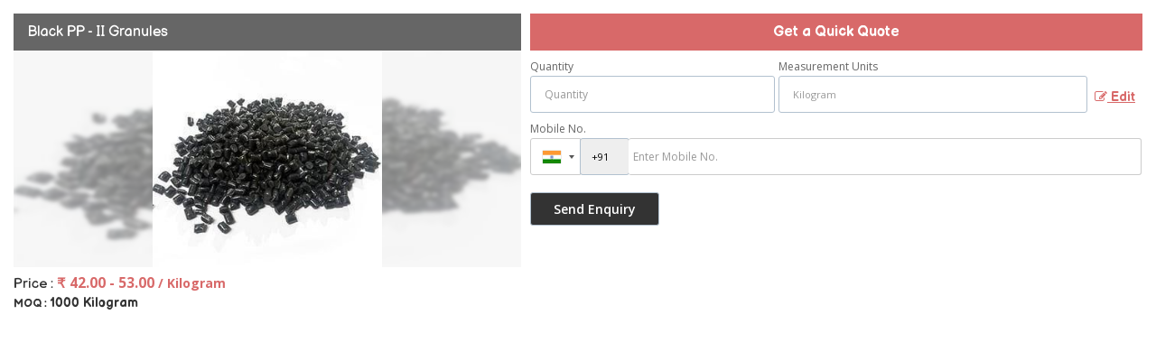

--- FILE ---
content_type: application/javascript
request_url: https://catalog.wlimg.com/templates-images/12585/common/ddsmoothmenu.js
body_size: 5606
content:
var ddsmoothmenu={mobilemediaquery:"screen and (max-width:992px)",arrowimages:{down:["downarrowclass","spacer.png",23],right:["rightarrowclass","spacer.png",6],left:["leftarrowclass","spacer.png"]},transition:{overtime:300,outtime:300},mobiletransition:200,shadow:!1,showhidedelay:{showdelay:100,hidedelay:200},zindexvalue:1e3,closeonnonmenuclick:!0,closeonmouseout:!1,overarrowre:/(?=\.(gif|jpg|jpeg|png|bmp))/i,overarrowaddtofilename:"_over",detecttouch:"ontouchstart"in window||"ontouchstart"in document.documentElement||!!window.ontouchstart||!!window.Touch&&!!window.Touch.length||!!window.onmsgesturechange||window.DocumentTouch&&window.document instanceof window.DocumentTouch,detectwebkit:navigator.userAgent.toLowerCase().indexOf("applewebkit")>-1,detectchrome:navigator.userAgent.toLowerCase().indexOf("chrome")>-1,ismobile:null!=navigator.userAgent.match(/(iPad)|(iPhone)|(iPod)|(android)|(webOS)/i),idevice:/ipad|iphone/i.test(navigator.userAgent),detectie6:function(){var e;return(e=/MSIE (\d+)/.exec(navigator.userAgent))&&e[1]<7}(),detectie9:function(){var e;return(e=/MSIE (\d+)/.exec(navigator.userAgent))&&e[1]>8}(),ie9shadow:function(){},css3support:"string"==typeof document.documentElement.style.boxShadow||!document.all&&document.querySelector,prevobjs:[],menus:null,mobilecontainer:{$main:null,$topulsdiv:null,$toggler:null,hidetimer:null},mobilezindexvalue:2e3,executelink:function(e,t,o){for(var i=t.length,n=o.target;--i>-1;)t[i]===this&&(t.splice(i,1),n.href!==ddsmoothmenu.emptyhash&&n.href&&e(n).is("a")&&!e(n).children("span."+ddsmoothmenu.arrowimages.down[0]+", span."+ddsmoothmenu.arrowimages.right[0]).length&&(n.target&&"_self"!==n.target?window.open(n.href,n.target):window.location.href=n.href,o.stopPropagation()))},repositionv:function(e,t,o,i,n,s,a){a=a||0;var r=0,d=i+n;for(e.css({top:o,display:"block"});e.offset().top<n;)e.css({top:++o}),++r;return!r&&t.offset().top+t.outerHeight()<d&&e.data("height")+e.offset().top>d&&e.css({top:n-t.parents("ul").last().offset().top-t.position().top}),"toggle"===s&&e.css({display:"none !important"}),o!==a&&e.addClass("repositionedv"),[r,o]},updateprev:function(e,t,o){for(var i,n=t.length,s=o.parents().add(this);--n>-1;)0>s.index(i=t[n])&&(e(i).trigger("click",[1]),t.splice(n,1));t.push(this)},subulpreventemptyclose:function(e){var t=e.target;t.href===ddsmoothmenu.emptyhash&&$(t).parent("li").find("ul").length<1&&(e.preventDefault(),e.stopPropagation())},getajaxmenu:function(e,t,o){var i=e("#"+t.contentsource[0]);i.html("Loading Menu..."),e.ajax({url:t.contentsource[1],async:!0,dataType:"html",error:function(e){t.menustate="error",i.html("Error fetching content. Server Response: "+e.responseText)},success:function(n){t.menustate="fetched",i.html(n).find("#"+t.mainmenuid).css("display","block"),o||ddsmoothmenu.buildmenu(e,t)}})},getajaxmenuMobile:function(e,t){t.mobilemenustate="fetching",e.ajax({url:t.contentsource[1],async:!0,dataType:"html",error:function(e){t.mobilemenustate="error",alert("Error fetching Ajax content "+e.responseText)},success:function(o){var i=e(o).find(">ul");t.mobilemenustate="fetched",ddsmoothmenu.buildmobilemenu(e,t,i)}})},closeall:function(e){var t,o=ddsmoothmenu;if(o.globaltrackopen&&("mouseleave"===e.type||("click"===e.type||"touchstart"===e.type)&&0>o.menus.index(e.target)))for(t=o.prevobjs.length;--t>-1;)$(o.prevobjs[t]).trigger("click"),o.prevobjs.splice(t,1)},emptyhash:$('<a href="#"></a>').get(0).href,togglemobile:function(e,t){if(this.mobilecontainer.$main){clearTimeout(this.mobilecontainer.hidetimer);var o=this.mobilecontainer.$main,t=t||this.mobiletransition;return"hidden"!=o.css("visibility")||e&&"open"!=e?"visible"!=o.css("visibility")||e&&"open"==e||(o.animate({right:"-100%"},t,function(){this.style.visibility="hidden"}),this.mobilecontainer.$toggler.removeClass("open")):(o.css({right:"-100%",visibility:"visible"}).animate({right:0},t),this.mobilecontainer.$toggler.addClass("open")),!1}},buildmobilemenu:function(e,t,o){e("#"+t.mainmenuid);var i=null,n=function e(t,o,i,n){for(var i=i||function(){},n=n||function(){},s=t.find("ul").parent(),a=o?t.clone():t,r=jQuery(document.createDocumentFragment()),s=a.find("ul").parent(),d=s.length-1;d>=0;d--){var l=s.eq(d),u=l.find(">ul").prependTo(r);i(d,l,u)}return a.prependTo(r),n(a),r}(o,!1,function(t,o,i){i.addClass("submenu");var n=e('<li class="breadcrumb" />').html('<img src="'+ddsmoothmenu.arrowimages.left[1]+'" class="'+ddsmoothmenu.arrowimages.left[0]+'" />'+o.text()).prependTo(i);o.find("a:eq(0)").append('<img src="'+ddsmoothmenu.arrowimages.right[1]+'" class="'+ddsmoothmenu.arrowimages.right[0]+'" />'),o.on("click",function(t){var o=e(this).parent("ul");(o=o.hasClass("submenu")?o:o.parent()).css({zIndex:ddsmoothmenu.mobilezindexvalue++,left:0}).animate({left:"-100%"},ddsmoothmenu.mobiletransition),i.css({zIndex:ddsmoothmenu.mobilezindexvalue++,left:"100%"}).animate({left:0},ddsmoothmenu.mobiletransition),t.stopPropagation(),t.preventDefault()}),n.on("click",function(e){var t=o.parent("ul");(t=t.hasClass("submenu")?t:t.parent()).css({zIndex:ddsmoothmenu.mobilezindexvalue++,left:"-100%"}).animate({left:0},ddsmoothmenu.mobiletransition),i.css({zIndex:ddsmoothmenu.mobilezindexvalue++,left:0}).animate({left:"100%"},ddsmoothmenu.mobiletransition),e.stopPropagation(),e.preventDefault()})},function(e){i=e});if(this.mobilecontainer.$main)var s=this.mobilecontainer.$main,a=this.mobilecontainer.$topulsdiv;else{var s=e('<div class="ddsmoothmobile"><div class="topulsdiv"></div></div>').appendTo(document.body);s.css({zIndex:this.mobilezindexvalue++,right:"-100%",visibility:"hidden"}).on("click",function(e){ddsmoothmenu.mobilecontainer.hidetimer=setTimeout(function(){ddsmoothmenu.togglemobile("close",0)},50),e.stopPropagation()}).on("touchstart",function(e){e.stopPropagation()});var a=s.find("div.topulsdiv"),r=e("#ddsmoothmenu-mobiletoggle").css({display:"block"});r.on("click",function(e){ddsmoothmenu.togglemobile(),e.stopPropagation()}).on("touchstart",function(e){e.stopPropagation()});var d=/(iPad|iPhone|iPod)/g.test(navigator.userAgent)?"touchstart":"click";e(document.body).on(d,function(e){s.is(":animated")||ddsmoothmenu.togglemobile("close",0)}),this.mobilecontainer.$main=s,this.mobilecontainer.$topulsdiv=a,this.mobilecontainer.$toggler=r}a.append(i).css({zIndex:this.mobilezindexvalue++}),s.append(n),t.mobilemenustate="done"},buildmenu:function(e,t){var o=this.detecttouch&&!this.detectchrome||this.detectchrome&&this.ismobile,i=ddsmoothmenu;i.globaltrackopen=i.closeonnonmenuclick||i.closeonmouseout;var n=0,s=i.globaltrackopen?i.prevobjs:[],a=e("#"+t.mainmenuid).removeClass("ddsmoothmenu ddsmoothmenu-v").addClass(t.classname||"ddsmoothmenu");t.repositionv=!1!==t.repositionv;var r=a.find(">ul"),d=o?"toggle":"toggle"===t.method?"toggle":"hover",l=r.find(">li>ul").parent(),u="v"!=t.orientation?"down":"right",h=e(document.body);if(r.click(function(e){e.target.href===i.emptyhash&&e.preventDefault()}),"toggle"===d){if(i.globaltrackopen&&(i.menus=i.menus?i.menus.add(r.add(r.find("*"))):r.add(r.find("*"))),i.closeonnonmenuclick?("down"===u&&a.click(function(e){e.stopPropagation()}),e(document).unbind("click.smoothmenu").bind("click.smoothmenu",i.closeall),i.idevice&&(document.removeEventListener("touchstart",i.closeall,!1),document.addEventListener("touchstart",i.closeall,!1))):t.closeonnonmenuclick&&("down"===u&&a.click(function(e){e.stopPropagation()}),e(document).bind("click."+t.mainmenuid,function(e){r.find("li>a.selected").parent().trigger("click")}),i.idevice&&document.addEventListener("touchstart",function(e){r.find("li>a.selected").parent().trigger("click")},!1)),i.closeonmouseout){var m,c="down"===u?a:r;c.bind("mouseleave.smoothmenu",i.closeall)}else if(t.closeonmouseout){var c="down"===u?a:r;c.bind("mouseleave.smoothmenu",function(){r.find("li>a.selected").parent().trigger("click")})}e('style[title="ddsmoothmenushadowsnone"]').length||e("head").append('<style title="ddsmoothmenushadowsnone" type="text/css">.ddsmoothmenushadowsnone{display:none!important;}</style>'),e(window).bind("resize scroll",function(){clearTimeout(m);var o=r.find("li>a.selected").parent(),i=e(".ddshadow").addClass("ddsmoothmenushadowsnone");o.eq(0).trigger("click"),o.trigger("click"),window.matchMedia&&(!window.matchMedia||t.mobilemql.matches)||(m=setTimeout(function(){i.removeClass("ddsmoothmenushadowsnone")},100))})}l.each(function(){var o=e(this).css({zIndex:(t.zindexvalue||i.zindexvalue)+n--}),a=o.children("ul:eq(0)").css({display:"block"}).data("timers",{}),r=o.children("a:eq(0)").css({paddingRight:i.arrowimages[u][2]}).append('<span style="display: block;" class="'+i.arrowimages[u][0]+'"></span>'),l={w:r.outerWidth(),h:o.innerHeight(),subulw:a.outerWidth(),subulh:a.outerHeight()},m="down"===u?l.h:0;function c(){r.removeClass("selected")}a.css({top:m}),"toggle"===d&&a.click(i.subulpreventemptyclose),o[d](function(n){o.data("headers")||(i.buildsubheaders(e,a,a.find(">li>ul").parent(),t,d,s),o.data("headers",!0).find(">ul").each(function(t,o){var i=e(o);i.data("height",i.outerHeight())}).css({display:"none !important",visibility:"visible"})),"toggle"===d&&i.updateprev.call(this,e,s,o),clearTimeout(a.data("timers").hidetimer),r.addClass("selected"),a.data("timers").showtimer=setTimeout(function(){var n,s,c,p="down"===u?0:l.w,g=p,f=0,v=o.offset().left;if(p=v+p+l.subulw>e(window).width()?"down"===u?-l.subulw+l.w:-l.w:p,"right"===u&&p<0&&(window.pageXOffset||(document.documentElement||document.body.parentNode||document.body).scrollLeft,v-l.subulw<0&&(p=0)),g=g!==p,a.css({top:m}).removeClass("repositionedv"),t.repositionv&&r.offset().top+m+a.data("height")>(c=e(window).height())+(s=e(document).scrollTop())&&(n=("down"===u?0:r.outerHeight())-a.data("height"),f=i.repositionv(a,r,n,c,s,d,m)[0]),a.css({left:p,width:l.subulw}).stop(!0,!0).animate({height:"show",opacity:"show"},i.transition.overtime,function(){this.style.removeAttribute&&this.style.removeAttribute("filter")}),g?a.addClass("repositioned"):a.removeClass("repositioned"),t.shadow){o.data("$shadow")||o.data("$shadow",e("<div></div>").addClass("ddshadow toplevelshadow").prependTo(h).css({zIndex:o.css("zIndex")})),i.ie9shadow(o.data("$shadow"));var b=a.offset(),w=b.left,y=b.top;o.data("$shadow").css({overflow:"visible",width:l.subulw,left:w,top:y}).stop(!0,!0).animate({height:l.subulh},i.transition.overtime)}},i.showhidedelay.showdelay)},function(t,n){var r=o.data("$shadow");"hover"===d?c():i.executelink.call(this,e,s,t),clearTimeout(a.data("timers").showtimer),a.data("timers").hidetimer=setTimeout(function(){a.stop(!0,!0).animate({height:"hide",opacity:"hide"},n||i.transition.outtime,function(){"toggle"===d&&c()}),r&&(!i.css3support&&i.detectwebkit&&r.children("div:eq(0)").css({opacity:0}),r.stop(!0,!0).animate({height:0},n||i.transition.outtime,function(){"toggle"===d&&(this.style.overflow="hidden")}))},i.showhidedelay.hidedelay)}),a.css({display:"none !important"})})},buildsubheaders:function(e,t,o,i,n,s){t.css("display","block"),o.each(function(){var t,o=ddsmoothmenu,a=e(this).css({zIndex:e(this).parent("ul").css("z-index")}),r=a.children("ul:eq(0)").css({display:"block"}).data("timers",{});"toggle"===n&&r.click(o.subulpreventemptyclose);var d=a.children("a:eq(0)").append('<span style="display: block;" class="'+o.arrowimages.right[0]+'"></span>'),l={w:d.outerWidth(),subulw:r.outerWidth(),subulh:r.outerHeight()};function u(){d.removeClass("selected")}r.css({top:0}),a[n](function(u){a.data("headers")||(o.buildsubheaders(e,r,r.find(">li>ul").parent(),i,n,s),a.data("headers",!0).find(">ul").each(function(t,o){var i=e(o);i.data("height",i.height())}).css({display:"none !important",visibility:"visible"})),"toggle"===n&&o.updateprev.call(this,e,s,a),clearTimeout(r.data("timers").hidetimer),d.addClass("selected"),r.data("timers").showtimer=setTimeout(function(){var s,u,h,m=l.w,c=m,p=0,g=a.offset().left;if((m=g+m+l.subulw>e(window).width()?-l.w:m)<0){var f=window.pageXOffset||(document.documentElement||document.body.parentNode||document.body).scrollLeft;g-l.subulw<f&&(m=0)}if(c=c!==m,r.css({top:0}).removeClass("repositionedv"),i.repositionv&&d.offset().top+r.data("height")>(h=e(window).height())+(u=e(document).scrollTop())&&(s=d.outerHeight()-r.data("height"),s=(p=o.repositionv(r,d,s,h,u,n))[1],p=p[0]),r.css({left:m,width:l.subulw}).stop(!0,!0).animate({height:"show",opacity:"show"},o.transition.overtime,function(){this.style.removeAttribute&&this.style.removeAttribute("filter")}),c?r.addClass("repositioned"):r.removeClass("repositioned"),i.shadow){a.data("$shadow")||(t=a.parents("li:eq(0)").data("$shadow"),a.data("$shadow",e("<div></div>").addClass("ddshadow").prependTo(t).css({zIndex:t.css("z-index")}))),r.offset();var v=m,b=a.position().top-(s?r.data("height")-d.outerHeight()-p:0);o.detectwebkit&&!o.css3support&&a.data("$shadow").css({opacity:1}),a.data("$shadow").css({overflow:"visible",width:l.subulw,left:v,top:b}).stop(!0,!0).animate({height:l.subulh},o.transition.overtime)}},o.showhidedelay.showdelay)},function(t,i){var d=a.data("$shadow");"hover"===n?u():o.executelink.call(this,e,s,t),clearTimeout(r.data("timers").showtimer),r.data("timers").hidetimer=setTimeout(function(){r.stop(!0,!0).animate({height:"hide",opacity:"hide"},i||o.transition.outtime,function(){"toggle"===n&&u()}),d&&(!o.css3support&&o.detectwebkit&&d.children("div:eq(0)").css({opacity:0}),d.stop(!0,!0).animate({height:0},i||o.transition.outtime,function(){"toggle"===n&&(this.style.overflow="hidden")}))},o.showhidedelay.hidedelay)})})},initmenu:function(e){if(e.mobilemql.matches){jQuery(function(t){var o=t("#"+e.mainmenuid);o.css({display:"none !important; "}),e.$mainulclone||(e.$mainulclone=o.find(">ul").clone());var i=e.mobilemenustate;"markup"!=e.contentsource||i?"markup"==e.contentsource||i&&"error"!=i?t("#ddsmoothmenu-mobiletoggle").css({display:"block"}):ddsmoothmenu.getajaxmenuMobile(t,e):ddsmoothmenu.buildmobilemenu(t,e,e.$mainulclone)});return}var t=e.menustate;if(t&&"error"!=t){$("#"+e.mainmenuid).css({display:"block"}),this.mobilecontainer.$main&&this.togglemobile("close",0),$("#ddsmoothmenu-mobiletoggle").css({display:"none !important"});return}if(this.detectie6&&parseFloat(jQuery.fn.jquery)>1.3)return this.initmenu=function(e){return"object"==typeof e.contentsource&&jQuery(function(t){ddsmoothmenu.getajaxmenu(t,e,"nobuild")}),!1},jQuery('link[href*="ddsmoothmenu"]').attr("disabled",!0),jQuery(function(e){alert("You Seriously Need to Update Your Browser!\n\nDynamic Drive Smooth Navigational Menu Showing Text Only Menu(s)\n\nDEVELOPER's NOTE: This script will run in IE 6 when using jQuery 1.3.2 or less,\nbut not real well."),e('link[href*="ddsmoothmenu"]').attr("disabled",!0)}),this.initmenu(e);var o,i,n="#"+e.mainmenuid,s=["</style>\n"],a=e.arrowswap?4:2;function r(){if(!a){if("object"==typeof e.customtheme&&2==e.customtheme.length){var t="v"==e.orientation?n:n+", "+n;s.push([t," ul li a {background:",e.customtheme[0],";}\n",n," ul li a:hover {background:",e.customtheme[1],";}"].join(""))}s.push('\n<style type="text/css">'),s.reverse(),jQuery("head").append(s.join("\n"))}}e.arrowswap&&(o=ddsmoothmenu.arrowimages.right[1].replace(ddsmoothmenu.overarrowre,ddsmoothmenu.overarrowaddtofilename),i=ddsmoothmenu.arrowimages.down[1].replace(ddsmoothmenu.overarrowre,ddsmoothmenu.overarrowaddtofilename),jQuery(new Image).bind("load error",function(t){e.rightswap="load"===t.type,e.rightswap&&s.push([n," ul li a:hover .",ddsmoothmenu.arrowimages.right[0],", ",n," ul li a.selected .",ddsmoothmenu.arrowimages.right[0]," { background-image: url(",this.src,");}"].join("")),--a,r()}).attr("src",o),jQuery(new Image).bind("load error",function(t){e.downswap="load"===t.type,e.downswap&&s.push([n," ul li a:hover .",ddsmoothmenu.arrowimages.down[0],", ",n," ul li a.selected .",ddsmoothmenu.arrowimages.down[0]," { background-image: url(",this.src,");}"].join("")),--a,r()}).attr("src",i)),jQuery(new Image).bind("load error",function(e){"load"===e.type&&s.push([n+" ul li a .",ddsmoothmenu.arrowimages.right[0]," { background: url(",this.src,") no-repeat;width:",this.width,"px;height:",this.height,"px;}"].join("")),--a,r()}).attr("src",ddsmoothmenu.arrowimages.right[1]),jQuery(new Image).bind("load error",function(e){"load"===e.type&&s.push([n+" ul li a .",ddsmoothmenu.arrowimages.down[0]," { background: url(",this.src,") no-repeat;width:",this.width,"px;height:",this.height,"px;}"].join("")),--a,r()}).attr("src",ddsmoothmenu.arrowimages.down[1]),e.shadow=(!this.detectie6||"hover"!==e.method&&"v"!==e.orientation)&&(e.shadow||this.shadow),jQuery(document).ready(function(t){var o=t("#"+e.mainmenuid);o.css({display:"block"}),ddsmoothmenu.mobilecontainer.$main&&ddsmoothmenu.togglemobile("close",0),t("#ddsmoothmenu-mobiletoggle").css({display:"none !important"}),e.$mainulclone||(e.$mainulclone=o.find(">ul").clone()),e.shadow&&ddsmoothmenu.css3support&&t("body").addClass("ddcss3support"),"object"==typeof e.contentsource?ddsmoothmenu.getajaxmenu(t,e):ddsmoothmenu.buildmenu(t,e),e.menustate="initialized"})},init:function(e){e.mobilemql=window.matchMedia?window.matchMedia(this.mobilemediaquery):{matches:!1,addListener:function(){}},this.initmenu(e),e.mobilemql.addListener(function(){ddsmoothmenu.initmenu(e)})}};(function(e){var t=!1;try{e('<a href="#"></a>').toggle(function(){},function(){t=!0}).trigger("click").trigger("click")}catch(o){}return!t})(jQuery)&&function(){var e=jQuery.fn.toggle;jQuery.extend(jQuery.fn,{toggle:function(t,o){if(!jQuery.isFunction(t)||!jQuery.isFunction(o))return e.apply(this,arguments);var i=arguments,n=t.guid||jQuery.guid++,s=0,a=function(e){var o=(jQuery._data(this,"lastToggle"+t.guid)||0)%s;return jQuery._data(this,"lastToggle"+t.guid,o+1),e.preventDefault(),i[o].apply(this,arguments)||!1};for(a.guid=n;s<i.length;)i[s++].guid=n;return this.click(a)}})}(),ddsmoothmenu.detectie9&&function(e){function t(e,t){return parseInt(e)+t+"px"}ddsmoothmenu.ie9shadow=function(o){var i=document.defaultView.getComputedStyle(o.get(0),null),n=i.getPropertyValue("box-shadow").split(" "),s={top:i.getPropertyValue("margin-top"),left:i.getPropertyValue("margin-left")};e("head").append(['\n<style title="ie9shadow" type="text/css">',".ddcss3support .ddshadow {","	box-shadow: "+t(n[0],1)+" "+t(n[1],1)+" "+n[2]+" "+n[3]+";","}",".ddcss3support .ddshadow.toplevelshadow {","	opacity: "+(e(".ddcss3support .ddshadow").css("opacity")-.1)+";","	margin-top: "+t(s.top,-1)+";","	margin-left: "+t(s.left,-1)+";","}","</style>\n"].join("\n")),ddsmoothmenu.ie9shadow=function(){}};var o=e.fn.height,i=e.fn.width;e.extend(e.fn,{height:function(){var e=this.get(0);return this.length<1||arguments.length||e===window||e===document?o.apply(this,arguments):parseFloat(document.defaultView.getComputedStyle(e,null).getPropertyValue("height"))},innerHeight:function(){if(this.length<1)return null;var e=this.height(),t=this.get(0),o=document.defaultView.getComputedStyle(t,null);return e+=parseInt(o.getPropertyValue("padding-top")),e+=parseInt(o.getPropertyValue("padding-bottom"))},outerHeight:function(e){if(this.length<1)return null;var t=this.innerHeight(),o=this.get(0),i=document.defaultView.getComputedStyle(o,null);return t+=parseInt(i.getPropertyValue("border-top-width")),t+=parseInt(i.getPropertyValue("border-bottom-width")),e&&(t+=parseInt(i.getPropertyValue("margin-top")),t+=parseInt(i.getPropertyValue("margin-bottom"))),t},width:function(){var e=this.get(0);return this.length<1||arguments.length||e===window||e===document?i.apply(this,arguments):parseFloat(document.defaultView.getComputedStyle(e,null).getPropertyValue("width"))},innerWidth:function(){if(this.length<1)return null;var e=this.width(),t=this.get(0),o=document.defaultView.getComputedStyle(t,null);return e+=parseInt(o.getPropertyValue("padding-right")),e+=parseInt(o.getPropertyValue("padding-left"))},outerWidth:function(e){if(this.length<1)return null;var t=this.innerWidth(),o=this.get(0),i=document.defaultView.getComputedStyle(o,null);return t+=parseInt(i.getPropertyValue("border-right-width")),t+=parseInt(i.getPropertyValue("border-left-width")),e&&(t+=parseInt(i.getPropertyValue("margin-right")),t+=parseInt(i.getPropertyValue("margin-left"))),t}})}(jQuery);